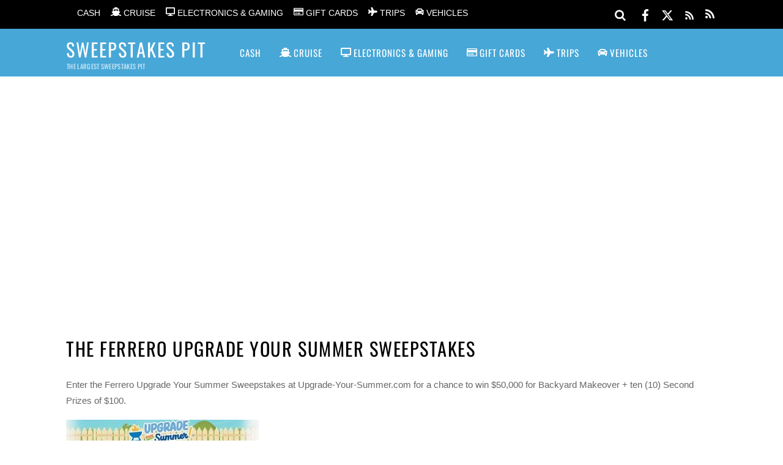

--- FILE ---
content_type: text/html; charset=utf-8
request_url: https://www.google.com/recaptcha/api2/aframe
body_size: 186
content:
<!DOCTYPE HTML><html><head><meta http-equiv="content-type" content="text/html; charset=UTF-8"></head><body><script nonce="EUL_0QtVfETR_kZM6OXmDQ">/** Anti-fraud and anti-abuse applications only. See google.com/recaptcha */ try{var clients={'sodar':'https://pagead2.googlesyndication.com/pagead/sodar?'};window.addEventListener("message",function(a){try{if(a.source===window.parent){var b=JSON.parse(a.data);var c=clients[b['id']];if(c){var d=document.createElement('img');d.src=c+b['params']+'&rc='+(localStorage.getItem("rc::a")?sessionStorage.getItem("rc::b"):"");window.document.body.appendChild(d);sessionStorage.setItem("rc::e",parseInt(sessionStorage.getItem("rc::e")||0)+1);localStorage.setItem("rc::h",'1769139860704');}}}catch(b){}});window.parent.postMessage("_grecaptcha_ready", "*");}catch(b){}</script></body></html>